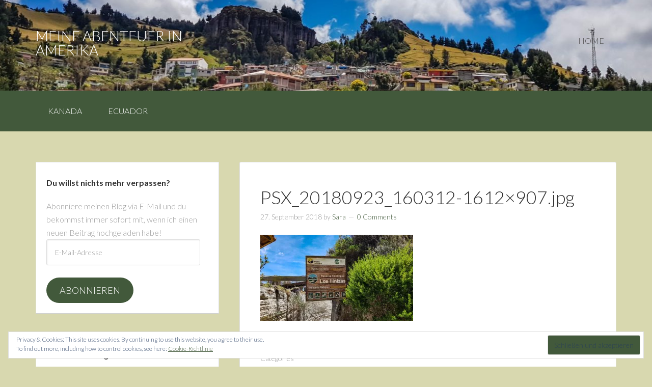

--- FILE ---
content_type: text/html; charset=UTF-8
request_url: https://sarablog.gaulbachtal.de/psx_20180923_160312-1612x907/
body_size: 41066
content:
<!DOCTYPE html>
<html lang="de">
<head>
<meta charset="UTF-8">
<meta name="viewport" content="width=device-width, initial-scale=1, maximum-scale=1">
<link rel="profile" href="http://gmpg.org/xfn/11">
<link rel="pingback" href="https://sarablog.gaulbachtal.de/xmlrpc.php">
<title>PSX_20180923_160312-1612&#215;907.jpg &#8211; Meine Abenteuer in Amerika</title>
<meta name='robots' content='max-image-preview:large' />
<link rel='dns-prefetch' href='//secure.gravatar.com' />
<link rel='dns-prefetch' href='//stats.wp.com' />
<link rel='dns-prefetch' href='//v0.wordpress.com' />
<link rel='dns-prefetch' href='//i0.wp.com' />
<link rel="alternate" type="application/rss+xml" title="Meine Abenteuer in Amerika &raquo; Feed" href="https://sarablog.gaulbachtal.de/feed/" />
<link rel="alternate" type="application/rss+xml" title="Meine Abenteuer in Amerika &raquo; Kommentar-Feed" href="https://sarablog.gaulbachtal.de/comments/feed/" />
<link rel="alternate" type="application/rss+xml" title="Meine Abenteuer in Amerika &raquo; PSX_20180923_160312-1612&#215;907.jpg-Kommentar-Feed" href="https://sarablog.gaulbachtal.de/feed/?attachment_id=2975" />
<link rel="alternate" title="oEmbed (JSON)" type="application/json+oembed" href="https://sarablog.gaulbachtal.de/wp-json/oembed/1.0/embed?url=https%3A%2F%2Fsarablog.gaulbachtal.de%2Fpsx_20180923_160312-1612x907%2F" />
<link rel="alternate" title="oEmbed (XML)" type="text/xml+oembed" href="https://sarablog.gaulbachtal.de/wp-json/oembed/1.0/embed?url=https%3A%2F%2Fsarablog.gaulbachtal.de%2Fpsx_20180923_160312-1612x907%2F&#038;format=xml" />
<style id='wp-img-auto-sizes-contain-inline-css' type='text/css'>
img:is([sizes=auto i],[sizes^="auto," i]){contain-intrinsic-size:3000px 1500px}
/*# sourceURL=wp-img-auto-sizes-contain-inline-css */
</style>
<style id='wp-emoji-styles-inline-css' type='text/css'>

	img.wp-smiley, img.emoji {
		display: inline !important;
		border: none !important;
		box-shadow: none !important;
		height: 1em !important;
		width: 1em !important;
		margin: 0 0.07em !important;
		vertical-align: -0.1em !important;
		background: none !important;
		padding: 0 !important;
	}
/*# sourceURL=wp-emoji-styles-inline-css */
</style>
<style id='wp-block-library-inline-css' type='text/css'>
:root{--wp-block-synced-color:#7a00df;--wp-block-synced-color--rgb:122,0,223;--wp-bound-block-color:var(--wp-block-synced-color);--wp-editor-canvas-background:#ddd;--wp-admin-theme-color:#007cba;--wp-admin-theme-color--rgb:0,124,186;--wp-admin-theme-color-darker-10:#006ba1;--wp-admin-theme-color-darker-10--rgb:0,107,160.5;--wp-admin-theme-color-darker-20:#005a87;--wp-admin-theme-color-darker-20--rgb:0,90,135;--wp-admin-border-width-focus:2px}@media (min-resolution:192dpi){:root{--wp-admin-border-width-focus:1.5px}}.wp-element-button{cursor:pointer}:root .has-very-light-gray-background-color{background-color:#eee}:root .has-very-dark-gray-background-color{background-color:#313131}:root .has-very-light-gray-color{color:#eee}:root .has-very-dark-gray-color{color:#313131}:root .has-vivid-green-cyan-to-vivid-cyan-blue-gradient-background{background:linear-gradient(135deg,#00d084,#0693e3)}:root .has-purple-crush-gradient-background{background:linear-gradient(135deg,#34e2e4,#4721fb 50%,#ab1dfe)}:root .has-hazy-dawn-gradient-background{background:linear-gradient(135deg,#faaca8,#dad0ec)}:root .has-subdued-olive-gradient-background{background:linear-gradient(135deg,#fafae1,#67a671)}:root .has-atomic-cream-gradient-background{background:linear-gradient(135deg,#fdd79a,#004a59)}:root .has-nightshade-gradient-background{background:linear-gradient(135deg,#330968,#31cdcf)}:root .has-midnight-gradient-background{background:linear-gradient(135deg,#020381,#2874fc)}:root{--wp--preset--font-size--normal:16px;--wp--preset--font-size--huge:42px}.has-regular-font-size{font-size:1em}.has-larger-font-size{font-size:2.625em}.has-normal-font-size{font-size:var(--wp--preset--font-size--normal)}.has-huge-font-size{font-size:var(--wp--preset--font-size--huge)}.has-text-align-center{text-align:center}.has-text-align-left{text-align:left}.has-text-align-right{text-align:right}.has-fit-text{white-space:nowrap!important}#end-resizable-editor-section{display:none}.aligncenter{clear:both}.items-justified-left{justify-content:flex-start}.items-justified-center{justify-content:center}.items-justified-right{justify-content:flex-end}.items-justified-space-between{justify-content:space-between}.screen-reader-text{border:0;clip-path:inset(50%);height:1px;margin:-1px;overflow:hidden;padding:0;position:absolute;width:1px;word-wrap:normal!important}.screen-reader-text:focus{background-color:#ddd;clip-path:none;color:#444;display:block;font-size:1em;height:auto;left:5px;line-height:normal;padding:15px 23px 14px;text-decoration:none;top:5px;width:auto;z-index:100000}html :where(.has-border-color){border-style:solid}html :where([style*=border-top-color]){border-top-style:solid}html :where([style*=border-right-color]){border-right-style:solid}html :where([style*=border-bottom-color]){border-bottom-style:solid}html :where([style*=border-left-color]){border-left-style:solid}html :where([style*=border-width]){border-style:solid}html :where([style*=border-top-width]){border-top-style:solid}html :where([style*=border-right-width]){border-right-style:solid}html :where([style*=border-bottom-width]){border-bottom-style:solid}html :where([style*=border-left-width]){border-left-style:solid}html :where(img[class*=wp-image-]){height:auto;max-width:100%}:where(figure){margin:0 0 1em}html :where(.is-position-sticky){--wp-admin--admin-bar--position-offset:var(--wp-admin--admin-bar--height,0px)}@media screen and (max-width:600px){html :where(.is-position-sticky){--wp-admin--admin-bar--position-offset:0px}}

/*# sourceURL=wp-block-library-inline-css */
</style><style id='global-styles-inline-css' type='text/css'>
:root{--wp--preset--aspect-ratio--square: 1;--wp--preset--aspect-ratio--4-3: 4/3;--wp--preset--aspect-ratio--3-4: 3/4;--wp--preset--aspect-ratio--3-2: 3/2;--wp--preset--aspect-ratio--2-3: 2/3;--wp--preset--aspect-ratio--16-9: 16/9;--wp--preset--aspect-ratio--9-16: 9/16;--wp--preset--color--black: #000000;--wp--preset--color--cyan-bluish-gray: #abb8c3;--wp--preset--color--white: #ffffff;--wp--preset--color--pale-pink: #f78da7;--wp--preset--color--vivid-red: #cf2e2e;--wp--preset--color--luminous-vivid-orange: #ff6900;--wp--preset--color--luminous-vivid-amber: #fcb900;--wp--preset--color--light-green-cyan: #7bdcb5;--wp--preset--color--vivid-green-cyan: #00d084;--wp--preset--color--pale-cyan-blue: #8ed1fc;--wp--preset--color--vivid-cyan-blue: #0693e3;--wp--preset--color--vivid-purple: #9b51e0;--wp--preset--gradient--vivid-cyan-blue-to-vivid-purple: linear-gradient(135deg,rgb(6,147,227) 0%,rgb(155,81,224) 100%);--wp--preset--gradient--light-green-cyan-to-vivid-green-cyan: linear-gradient(135deg,rgb(122,220,180) 0%,rgb(0,208,130) 100%);--wp--preset--gradient--luminous-vivid-amber-to-luminous-vivid-orange: linear-gradient(135deg,rgb(252,185,0) 0%,rgb(255,105,0) 100%);--wp--preset--gradient--luminous-vivid-orange-to-vivid-red: linear-gradient(135deg,rgb(255,105,0) 0%,rgb(207,46,46) 100%);--wp--preset--gradient--very-light-gray-to-cyan-bluish-gray: linear-gradient(135deg,rgb(238,238,238) 0%,rgb(169,184,195) 100%);--wp--preset--gradient--cool-to-warm-spectrum: linear-gradient(135deg,rgb(74,234,220) 0%,rgb(151,120,209) 20%,rgb(207,42,186) 40%,rgb(238,44,130) 60%,rgb(251,105,98) 80%,rgb(254,248,76) 100%);--wp--preset--gradient--blush-light-purple: linear-gradient(135deg,rgb(255,206,236) 0%,rgb(152,150,240) 100%);--wp--preset--gradient--blush-bordeaux: linear-gradient(135deg,rgb(254,205,165) 0%,rgb(254,45,45) 50%,rgb(107,0,62) 100%);--wp--preset--gradient--luminous-dusk: linear-gradient(135deg,rgb(255,203,112) 0%,rgb(199,81,192) 50%,rgb(65,88,208) 100%);--wp--preset--gradient--pale-ocean: linear-gradient(135deg,rgb(255,245,203) 0%,rgb(182,227,212) 50%,rgb(51,167,181) 100%);--wp--preset--gradient--electric-grass: linear-gradient(135deg,rgb(202,248,128) 0%,rgb(113,206,126) 100%);--wp--preset--gradient--midnight: linear-gradient(135deg,rgb(2,3,129) 0%,rgb(40,116,252) 100%);--wp--preset--font-size--small: 13px;--wp--preset--font-size--medium: 20px;--wp--preset--font-size--large: 36px;--wp--preset--font-size--x-large: 42px;--wp--preset--spacing--20: 0.44rem;--wp--preset--spacing--30: 0.67rem;--wp--preset--spacing--40: 1rem;--wp--preset--spacing--50: 1.5rem;--wp--preset--spacing--60: 2.25rem;--wp--preset--spacing--70: 3.38rem;--wp--preset--spacing--80: 5.06rem;--wp--preset--shadow--natural: 6px 6px 9px rgba(0, 0, 0, 0.2);--wp--preset--shadow--deep: 12px 12px 50px rgba(0, 0, 0, 0.4);--wp--preset--shadow--sharp: 6px 6px 0px rgba(0, 0, 0, 0.2);--wp--preset--shadow--outlined: 6px 6px 0px -3px rgb(255, 255, 255), 6px 6px rgb(0, 0, 0);--wp--preset--shadow--crisp: 6px 6px 0px rgb(0, 0, 0);}:where(.is-layout-flex){gap: 0.5em;}:where(.is-layout-grid){gap: 0.5em;}body .is-layout-flex{display: flex;}.is-layout-flex{flex-wrap: wrap;align-items: center;}.is-layout-flex > :is(*, div){margin: 0;}body .is-layout-grid{display: grid;}.is-layout-grid > :is(*, div){margin: 0;}:where(.wp-block-columns.is-layout-flex){gap: 2em;}:where(.wp-block-columns.is-layout-grid){gap: 2em;}:where(.wp-block-post-template.is-layout-flex){gap: 1.25em;}:where(.wp-block-post-template.is-layout-grid){gap: 1.25em;}.has-black-color{color: var(--wp--preset--color--black) !important;}.has-cyan-bluish-gray-color{color: var(--wp--preset--color--cyan-bluish-gray) !important;}.has-white-color{color: var(--wp--preset--color--white) !important;}.has-pale-pink-color{color: var(--wp--preset--color--pale-pink) !important;}.has-vivid-red-color{color: var(--wp--preset--color--vivid-red) !important;}.has-luminous-vivid-orange-color{color: var(--wp--preset--color--luminous-vivid-orange) !important;}.has-luminous-vivid-amber-color{color: var(--wp--preset--color--luminous-vivid-amber) !important;}.has-light-green-cyan-color{color: var(--wp--preset--color--light-green-cyan) !important;}.has-vivid-green-cyan-color{color: var(--wp--preset--color--vivid-green-cyan) !important;}.has-pale-cyan-blue-color{color: var(--wp--preset--color--pale-cyan-blue) !important;}.has-vivid-cyan-blue-color{color: var(--wp--preset--color--vivid-cyan-blue) !important;}.has-vivid-purple-color{color: var(--wp--preset--color--vivid-purple) !important;}.has-black-background-color{background-color: var(--wp--preset--color--black) !important;}.has-cyan-bluish-gray-background-color{background-color: var(--wp--preset--color--cyan-bluish-gray) !important;}.has-white-background-color{background-color: var(--wp--preset--color--white) !important;}.has-pale-pink-background-color{background-color: var(--wp--preset--color--pale-pink) !important;}.has-vivid-red-background-color{background-color: var(--wp--preset--color--vivid-red) !important;}.has-luminous-vivid-orange-background-color{background-color: var(--wp--preset--color--luminous-vivid-orange) !important;}.has-luminous-vivid-amber-background-color{background-color: var(--wp--preset--color--luminous-vivid-amber) !important;}.has-light-green-cyan-background-color{background-color: var(--wp--preset--color--light-green-cyan) !important;}.has-vivid-green-cyan-background-color{background-color: var(--wp--preset--color--vivid-green-cyan) !important;}.has-pale-cyan-blue-background-color{background-color: var(--wp--preset--color--pale-cyan-blue) !important;}.has-vivid-cyan-blue-background-color{background-color: var(--wp--preset--color--vivid-cyan-blue) !important;}.has-vivid-purple-background-color{background-color: var(--wp--preset--color--vivid-purple) !important;}.has-black-border-color{border-color: var(--wp--preset--color--black) !important;}.has-cyan-bluish-gray-border-color{border-color: var(--wp--preset--color--cyan-bluish-gray) !important;}.has-white-border-color{border-color: var(--wp--preset--color--white) !important;}.has-pale-pink-border-color{border-color: var(--wp--preset--color--pale-pink) !important;}.has-vivid-red-border-color{border-color: var(--wp--preset--color--vivid-red) !important;}.has-luminous-vivid-orange-border-color{border-color: var(--wp--preset--color--luminous-vivid-orange) !important;}.has-luminous-vivid-amber-border-color{border-color: var(--wp--preset--color--luminous-vivid-amber) !important;}.has-light-green-cyan-border-color{border-color: var(--wp--preset--color--light-green-cyan) !important;}.has-vivid-green-cyan-border-color{border-color: var(--wp--preset--color--vivid-green-cyan) !important;}.has-pale-cyan-blue-border-color{border-color: var(--wp--preset--color--pale-cyan-blue) !important;}.has-vivid-cyan-blue-border-color{border-color: var(--wp--preset--color--vivid-cyan-blue) !important;}.has-vivid-purple-border-color{border-color: var(--wp--preset--color--vivid-purple) !important;}.has-vivid-cyan-blue-to-vivid-purple-gradient-background{background: var(--wp--preset--gradient--vivid-cyan-blue-to-vivid-purple) !important;}.has-light-green-cyan-to-vivid-green-cyan-gradient-background{background: var(--wp--preset--gradient--light-green-cyan-to-vivid-green-cyan) !important;}.has-luminous-vivid-amber-to-luminous-vivid-orange-gradient-background{background: var(--wp--preset--gradient--luminous-vivid-amber-to-luminous-vivid-orange) !important;}.has-luminous-vivid-orange-to-vivid-red-gradient-background{background: var(--wp--preset--gradient--luminous-vivid-orange-to-vivid-red) !important;}.has-very-light-gray-to-cyan-bluish-gray-gradient-background{background: var(--wp--preset--gradient--very-light-gray-to-cyan-bluish-gray) !important;}.has-cool-to-warm-spectrum-gradient-background{background: var(--wp--preset--gradient--cool-to-warm-spectrum) !important;}.has-blush-light-purple-gradient-background{background: var(--wp--preset--gradient--blush-light-purple) !important;}.has-blush-bordeaux-gradient-background{background: var(--wp--preset--gradient--blush-bordeaux) !important;}.has-luminous-dusk-gradient-background{background: var(--wp--preset--gradient--luminous-dusk) !important;}.has-pale-ocean-gradient-background{background: var(--wp--preset--gradient--pale-ocean) !important;}.has-electric-grass-gradient-background{background: var(--wp--preset--gradient--electric-grass) !important;}.has-midnight-gradient-background{background: var(--wp--preset--gradient--midnight) !important;}.has-small-font-size{font-size: var(--wp--preset--font-size--small) !important;}.has-medium-font-size{font-size: var(--wp--preset--font-size--medium) !important;}.has-large-font-size{font-size: var(--wp--preset--font-size--large) !important;}.has-x-large-font-size{font-size: var(--wp--preset--font-size--x-large) !important;}
/*# sourceURL=global-styles-inline-css */
</style>

<style id='classic-theme-styles-inline-css' type='text/css'>
/*! This file is auto-generated */
.wp-block-button__link{color:#fff;background-color:#32373c;border-radius:9999px;box-shadow:none;text-decoration:none;padding:calc(.667em + 2px) calc(1.333em + 2px);font-size:1.125em}.wp-block-file__button{background:#32373c;color:#fff;text-decoration:none}
/*# sourceURL=/wp-includes/css/classic-themes.min.css */
</style>
<link rel='stylesheet' id='thefunk_stylesheet-css' href='https://sarablog.gaulbachtal.de/wp-content/themes/the-funk/style.css?ver=6.9' type='text/css' media='all' />
<link rel='stylesheet' id='jetpack-subscriptions-css' href='https://sarablog.gaulbachtal.de/wp-content/plugins/jetpack/modules/subscriptions/subscriptions.css?ver=14.0' type='text/css' media='all' />
<link rel='stylesheet' id='eu-cookie-law-style-css' href='https://sarablog.gaulbachtal.de/wp-content/plugins/jetpack/modules/widgets/eu-cookie-law/style.css?ver=14.0' type='text/css' media='all' />
<link rel="https://api.w.org/" href="https://sarablog.gaulbachtal.de/wp-json/" /><link rel="alternate" title="JSON" type="application/json" href="https://sarablog.gaulbachtal.de/wp-json/wp/v2/media/2975" /><link rel="EditURI" type="application/rsd+xml" title="RSD" href="https://sarablog.gaulbachtal.de/xmlrpc.php?rsd" />
<meta name="generator" content="WordPress 6.9" />
<link rel="canonical" href="https://sarablog.gaulbachtal.de/psx_20180923_160312-1612x907/" />
<link rel='shortlink' href='https://wp.me/a7DzS5-LZ' />
<link rel="icon" href="https://sarablog.gaulbachtal.de/wp-content/uploads/2018/08/Ecuador2.jpg" type="image/x-icon" />	<style>img#wpstats{display:none}</style>
		<!--[if lt IE 9]><script src="http://html5shim.googlecode.com/svn/trunk/html5.js"></script><![endif]-->
<style>
.site-header {
    background-color:  !important;
}

.site-title a {
    color: #ffffff !important;
}

.site-title a:hover {
    color: #bfbfbf !important;
}

.site-description {
    color: #ffffff !important;
}

.nav-primary,
.ribbon-color .banner::before,
.no-css-transforms .ribbon-color .text,
.ribbon-color .text::before,
.ribbon-color .text::after,
.meta-category a,
.postwrap.postwrapBlog .item .post_date,
.postwrap .item .read_more,
button,
input[type="button"],
input[type="reset"],
input[type="submit"],
.button,
.pagination a {
    background-color: #42593b !important;
}

h2.entry-title,
a {
    color: #42593b !important;
}

h2.entry-title:hover,
a:hover {
    color: #c8cc9d !important;
}

.postwrap .item .read_more:hover,
button:hover,
input[type="button"]:hover,
input[type="reset"]:hover,
input[type="submit"]:hover,
.button:hover,
.pagination span,
.pagination a:hover {
    background-color: #c8cc9d !important;
}

.meta-category a,
.postwrap.postwrapBlog .item .post_date,
postwrap .item .read_more,
.pagination span,
.pagination a,
.postwrap .item .read_more,
.ribbon .text {
    color: #f2f2f2 !important;
}

.thefunk-nav-menu > .menu-item > a {
    color: #ffffff !important;
}

.thefunk-nav-menu > .menu-item > a:hover {
    color: #161616 !important;
}

.thefunk-nav-menu .current-menu-item > a {
    color: #000000 !important;
}

.thefunk-head-nav > .menu-item > a {
    color: #4c4c4c !important;
}

.thefunk-head-nav > .menu-item > a:hover {
    color: #999999 !important;
}

.footer-widgets,
.footer-widgets {
    background-color: #abc181 !important;
    color:  !important;
}

.footer-widgets a {
    color: #4c4c4c !important;
}

.footer-widgets a:hover {
    color: #999999 !important;
}

.footer-widgets h3,
.footer-widgets h2 {
    color: #ffffff !important;
}
    
.sidebar-primary { float: left !important;}
.content { float: right !important;}
        

</style>
<style type="text/css">.recentcomments a{display:inline !important;padding:0 !important;margin:0 !important;}</style><style type="text/css" id="custom-background-css">
body.custom-background { background-color: #d8d8af; }
</style>
	
<!-- Jetpack Open Graph Tags -->
<meta property="og:type" content="article" />
<meta property="og:title" content="PSX_20180923_160312-1612&#215;907.jpg" />
<meta property="og:url" content="https://sarablog.gaulbachtal.de/psx_20180923_160312-1612x907/" />
<meta property="og:description" content="Besuche den Beitrag für mehr Info." />
<meta property="article:published_time" content="2018-09-27T04:30:38+00:00" />
<meta property="article:modified_time" content="2018-09-27T04:30:40+00:00" />
<meta property="og:site_name" content="Meine Abenteuer in Amerika" />
<meta property="og:image" content="https://sarablog.gaulbachtal.de/wp-content/uploads/2018/09/PSX_20180923_160312-1612x907.jpg" />
<meta property="og:image:alt" content="" />
<meta property="og:locale" content="de_DE" />
<meta name="twitter:text:title" content="PSX_20180923_160312-1612&#215;907.jpg" />
<meta name="twitter:image" content="https://i0.wp.com/sarablog.gaulbachtal.de/wp-content/uploads/2018/09/PSX_20180923_160312-1612x907.jpg?fit=1200%2C675&#038;ssl=1&#038;w=640" />
<meta name="twitter:card" content="summary_large_image" />
<meta name="twitter:description" content="Besuche den Beitrag für mehr Info." />

<!-- End Jetpack Open Graph Tags -->
</head>
<!-- Matomo -->
<script type="text/javascript">
  var _paq = _paq || [];
  /* tracker methods like "setCustomDimension" should be called before "trackPageView" */
  _paq.push(['trackPageView']);
  _paq.push(['enableLinkTracking']);
  (function() {
    var u="https://piwik.gaulbachtal.de/";
    _paq.push(['setTrackerUrl', u+'piwik.php']);
    _paq.push(['setSiteId', '5']);
    var d=document, g=d.createElement('script'), s=d.getElementsByTagName('script')[0];
    g.type='text/javascript'; g.async=true; g.defer=true; g.src=u+'piwik.js'; s.parentNode.insertBefore(g,s);
  })();
</script>
<!-- End Matomo Code -->
<body class="attachment wp-singular attachment-template-default single single-attachment postid-2975 attachmentid-2975 attachment-jpeg custom-background wp-theme-the-funk">
	<div class="site-container">
		<header class="site-header" style="background-image: url('https://sarablog.gaulbachtal.de/wp-content/uploads/2018/08/cropped-PSX_20180826_202051-1612x907.jpg'); background-position: center; background-size: 1349px 230px !important;">
			<div class="wrap">
				<div class="title-area">
					<h1 class="site-title">
						<a href="https://sarablog.gaulbachtal.de/" title="Meine Abenteuer in Amerika">
						Meine Abenteuer in Amerika						</a>
					</h1>
					<h2 class="site-description">
											</h2>
				</div>
				<section id="nav_menu-4" class="widget-area widget_nav_menu">
					<nav class="nav-header" role="navigation" >
						<ul class="thefunk-nav-menu thefunk-head-nav"><li class='menu-item'><a href="https://sarablog.gaulbachtal.de/">Home</a></li></ul>					</nav>
				</section>
			</div>
		</header>
		<nav class="nav-primary">
			<div class="wrap"><ul class="thefunk-nav-menu"><li id="menu-item-2489" class="menu-item menu-item-type-taxonomy menu-item-object-category menu-item-2489"><a href="https://sarablog.gaulbachtal.de/category/kanada/">Kanada</a></li>
<li id="menu-item-2490" class="menu-item menu-item-type-taxonomy menu-item-object-category menu-item-2490"><a href="https://sarablog.gaulbachtal.de/category/ecuador/">Ecuador</a></li>
</ul></div>		</nav>
		<div class="site-inner">
	<div class="content-sidebar-wrap">
		<main class="content">
										<article id="post-2975" class="entry post-2975 attachment type-attachment status-inherit hentry">
					<header class="entry-header">
						<h1 class="entry-title" >PSX_20180923_160312-1612&#215;907.jpg</h1> 
						<p class="entry-meta">
							<time class="entry-time">27. September 2018</time> by <span class="entry-author"><a href="https://sarablog.gaulbachtal.de/author/sara/" title="Beiträge von Sara" rel="author">Sara</a></span> <span class="entry-comments-link"><a href="#comments">0 Comments</a></span>
						</p>
					</header>
										<div class="entry-content">
						<span><p class="attachment"><a href="https://i0.wp.com/sarablog.gaulbachtal.de/wp-content/uploads/2018/09/PSX_20180923_160312-1612x907.jpg?ssl=1"><img fetchpriority="high" decoding="async" width="300" height="169" src="https://i0.wp.com/sarablog.gaulbachtal.de/wp-content/uploads/2018/09/PSX_20180923_160312-1612x907.jpg?fit=300%2C169&amp;ssl=1" class="attachment-medium size-medium" alt="" srcset="https://i0.wp.com/sarablog.gaulbachtal.de/wp-content/uploads/2018/09/PSX_20180923_160312-1612x907.jpg?resize=1612%2C907&amp;ssl=1 1612w, https://i0.wp.com/sarablog.gaulbachtal.de/wp-content/uploads/2018/09/PSX_20180923_160312-1612x907.jpg?resize=300%2C169&amp;ssl=1 300w, https://i0.wp.com/sarablog.gaulbachtal.de/wp-content/uploads/2018/09/PSX_20180923_160312-1612x907.jpg?resize=768%2C432&amp;ssl=1 768w, https://i0.wp.com/sarablog.gaulbachtal.de/wp-content/uploads/2018/09/PSX_20180923_160312-1612x907.jpg?resize=1024%2C576&amp;ssl=1 1024w, https://i0.wp.com/sarablog.gaulbachtal.de/wp-content/uploads/2018/09/PSX_20180923_160312-1612x907.jpg?w=1312&amp;ssl=1 1312w" sizes="(max-width: 300px) 100vw, 300px" data-attachment-id="2975" data-permalink="https://sarablog.gaulbachtal.de/psx_20180923_160312-1612x907/" data-orig-file="https://i0.wp.com/sarablog.gaulbachtal.de/wp-content/uploads/2018/09/PSX_20180923_160312-1612x907.jpg?fit=1612%2C907&amp;ssl=1" data-orig-size="1612,907" data-comments-opened="1" data-image-meta="{&quot;aperture&quot;:&quot;0&quot;,&quot;credit&quot;:&quot;&quot;,&quot;camera&quot;:&quot;&quot;,&quot;caption&quot;:&quot;&quot;,&quot;created_timestamp&quot;:&quot;0&quot;,&quot;copyright&quot;:&quot;&quot;,&quot;focal_length&quot;:&quot;0&quot;,&quot;iso&quot;:&quot;0&quot;,&quot;shutter_speed&quot;:&quot;0&quot;,&quot;title&quot;:&quot;&quot;,&quot;orientation&quot;:&quot;0&quot;}" data-image-title="PSX_20180923_160312-1612&amp;#215;907.jpg" data-image-description="" data-image-caption="" data-medium-file="https://i0.wp.com/sarablog.gaulbachtal.de/wp-content/uploads/2018/09/PSX_20180923_160312-1612x907.jpg?fit=300%2C169&amp;ssl=1" data-large-file="https://i0.wp.com/sarablog.gaulbachtal.de/wp-content/uploads/2018/09/PSX_20180923_160312-1612x907.jpg?fit=656%2C369&amp;ssl=1" /></a></p>
</span>
					</div>
					<footer class="entry-footer">
						<p class="entry-meta">
														<span class="entry-categories">Categories </span>
							<span class="entry-tags"> </span>
						</p>
					</footer>
				</article>
				<section class="author-box">
<img alt='' src='https://secure.gravatar.com/avatar/da2e6d80a0f9c8488ee164472e43f9060c3b70c14340f64a656a89c824d91359?s=70&#038;d=mm&#038;r=g' srcset='https://secure.gravatar.com/avatar/da2e6d80a0f9c8488ee164472e43f9060c3b70c14340f64a656a89c824d91359?s=140&#038;d=mm&#038;r=g 2x' class='avatar avatar-70 photo' height='70' width='70' decoding='async'/><h4 class="author-box-title">About<span>
Sara</span></h4>
<div class="author-box-content">
<p>See all the posts by Sara <a href="https://sarablog.gaulbachtal.de/author/sara/">at this link</a>.</p>
</div>
</section>
							<div class="clear"></div>
				



	<div id="respond" class="comment-respond">
		<h3 id="reply-title" class="comment-reply-title">Schreibe einen Kommentar <small><a rel="nofollow" id="cancel-comment-reply-link" href="/psx_20180923_160312-1612x907/#respond" style="display:none;">Antwort abbrechen</a></small></h3><form action="https://sarablog.gaulbachtal.de/wp-comments-post.php" method="post" id="commentform" class="comment-form"><p class="comment-notes"><span id="email-notes">Deine E-Mail-Adresse wird nicht veröffentlicht.</span> <span class="required-field-message">Erforderliche Felder sind mit <span class="required">*</span> markiert</span></p><p class="comment-form-comment"><label for="comment">Kommentar <span class="required">*</span></label> <textarea id="comment" name="comment" cols="45" rows="8" maxlength="65525" required="required"></textarea></p><p class="comment-form-author"><label for="author">Name <span class="required">*</span></label> <input id="author" name="author" type="text" value="" size="30" maxlength="245" autocomplete="name" required="required" /></p>
<p class="comment-form-email"><label for="email">E-Mail-Adresse <span class="required">*</span></label> <input id="email" name="email" type="text" value="" size="30" maxlength="100" aria-describedby="email-notes" autocomplete="email" required="required" /></p>
<p class="comment-form-url"><label for="url">Website</label> <input id="url" name="url" type="text" value="" size="30" maxlength="200" autocomplete="url" /></p>
<p class="form-submit"><input name="submit" type="submit" id="submit" class="submit" value="Kommentar abschicken" /> <input type='hidden' name='comment_post_ID' value='2975' id='comment_post_ID' />
<input type='hidden' name='comment_parent' id='comment_parent' value='0' />
</p><p style="display: none;"><input type="hidden" id="akismet_comment_nonce" name="akismet_comment_nonce" value="b79270c8e5" /></p><p style="display: none !important;" class="akismet-fields-container" data-prefix="ak_"><label>&#916;<textarea name="ak_hp_textarea" cols="45" rows="8" maxlength="100"></textarea></label><input type="hidden" id="ak_js_1" name="ak_js" value="41"/><script>document.getElementById( "ak_js_1" ).setAttribute( "value", ( new Date() ).getTime() );</script></p></form>	</div><!-- #respond -->
	<p class="akismet_comment_form_privacy_notice">Diese Website verwendet Akismet, um Spam zu reduzieren. <a href="https://akismet.com/privacy/" target="_blank" rel="nofollow noopener">Erfahre mehr darüber, wie deine Kommentardaten verarbeitet werden</a>.</p>					</main>
		<aside class="sidebar sidebar-primary widget-area">
	
		<div id="blog_subscription-2" class="row widget widget_blog_subscription jetpack_subscription_widget"><div class="widget-wrap"><h3 class="widget-title">Du willst nichts mehr verpassen?</h3>
			<div class="wp-block-jetpack-subscriptions__container">
			<form action="#" method="post" accept-charset="utf-8" id="subscribe-blog-blog_subscription-2"
				data-blog="112867037"
				data-post_access_level="everybody" >
									<div id="subscribe-text"><p>Abonniere meinen Blog via E-Mail und du bekommst immer sofort mit, wenn ich einen neuen Beitrag hochgeladen habe!</p>
</div>
										<p id="subscribe-email">
						<label id="jetpack-subscribe-label"
							class="screen-reader-text"
							for="subscribe-field-blog_subscription-2">
							E-Mail-Adresse						</label>
						<input type="email" name="email" required="required"
																					value=""
							id="subscribe-field-blog_subscription-2"
							placeholder="E-Mail-Adresse"
						/>
					</p>

					<p id="subscribe-submit"
											>
						<input type="hidden" name="action" value="subscribe"/>
						<input type="hidden" name="source" value="https://sarablog.gaulbachtal.de/psx_20180923_160312-1612x907/"/>
						<input type="hidden" name="sub-type" value="widget"/>
						<input type="hidden" name="redirect_fragment" value="subscribe-blog-blog_subscription-2"/>
						<input type="hidden" id="_wpnonce" name="_wpnonce" value="f4ebdcc1ed" /><input type="hidden" name="_wp_http_referer" value="/psx_20180923_160312-1612x907/" />						<button type="submit"
															class="wp-block-button__link"
																					name="jetpack_subscriptions_widget"
						>
							Abonnieren						</button>
					</p>
							</form>
						</div>
			
</div></div>
		<div id="recent-posts-2" class="row widget widget_recent_entries"><div class="widget-wrap">
		<h3 class="widget-title">Neueste Beiträge</h3>
		<ul>
											<li>
					<a href="https://sarablog.gaulbachtal.de/ecuador/schwerer-abschied-aus-salinas/">Schwerer Abschied aus Salinas</a>
									</li>
											<li>
					<a href="https://sarablog.gaulbachtal.de/ecuador/daheim-in-salinas/">Daheim in Salinas</a>
									</li>
											<li>
					<a href="https://sarablog.gaulbachtal.de/ecuador/krank-sein-und-kranken-helfen/">Krank sein und Kranken helfen</a>
									</li>
											<li>
					<a href="https://sarablog.gaulbachtal.de/ecuador/vom-regenwald-ueber-die-anden-bis-ans-meer/">Vom Regenwald über die Anden bis ans Meer</a>
									</li>
											<li>
					<a href="https://sarablog.gaulbachtal.de/ecuador/neues-lebensjahr-neue-arbeit/">Neues Lebensjahr, neue Arbeit</a>
									</li>
					</ul>

		</div></div><div id="archives-2" class="row widget widget_archive"><div class="widget-wrap"><h3 class="widget-title">Archiv</h3>
			<ul>
					<li><a href='https://sarablog.gaulbachtal.de/2019/09/'>September 2019</a></li>
	<li><a href='https://sarablog.gaulbachtal.de/2019/06/'>Juni 2019</a></li>
	<li><a href='https://sarablog.gaulbachtal.de/2019/05/'>Mai 2019</a></li>
	<li><a href='https://sarablog.gaulbachtal.de/2019/04/'>April 2019</a></li>
	<li><a href='https://sarablog.gaulbachtal.de/2019/03/'>März 2019</a></li>
	<li><a href='https://sarablog.gaulbachtal.de/2019/02/'>Februar 2019</a></li>
	<li><a href='https://sarablog.gaulbachtal.de/2019/01/'>Januar 2019</a></li>
	<li><a href='https://sarablog.gaulbachtal.de/2018/12/'>Dezember 2018</a></li>
	<li><a href='https://sarablog.gaulbachtal.de/2018/11/'>November 2018</a></li>
	<li><a href='https://sarablog.gaulbachtal.de/2018/10/'>Oktober 2018</a></li>
	<li><a href='https://sarablog.gaulbachtal.de/2018/09/'>September 2018</a></li>
	<li><a href='https://sarablog.gaulbachtal.de/2018/08/'>August 2018</a></li>
	<li><a href='https://sarablog.gaulbachtal.de/2018/07/'>Juli 2018</a></li>
	<li><a href='https://sarablog.gaulbachtal.de/2018/01/'>Januar 2018</a></li>
	<li><a href='https://sarablog.gaulbachtal.de/2016/07/'>Juli 2016</a></li>
	<li><a href='https://sarablog.gaulbachtal.de/2016/06/'>Juni 2016</a></li>
	<li><a href='https://sarablog.gaulbachtal.de/2016/05/'>Mai 2016</a></li>
	<li><a href='https://sarablog.gaulbachtal.de/2016/04/'>April 2016</a></li>
	<li><a href='https://sarablog.gaulbachtal.de/2016/03/'>März 2016</a></li>
	<li><a href='https://sarablog.gaulbachtal.de/2016/02/'>Februar 2016</a></li>
	<li><a href='https://sarablog.gaulbachtal.de/2016/01/'>Januar 2016</a></li>
	<li><a href='https://sarablog.gaulbachtal.de/2015/12/'>Dezember 2015</a></li>
	<li><a href='https://sarablog.gaulbachtal.de/2015/11/'>November 2015</a></li>
	<li><a href='https://sarablog.gaulbachtal.de/2015/10/'>Oktober 2015</a></li>
	<li><a href='https://sarablog.gaulbachtal.de/2015/09/'>September 2015</a></li>
	<li><a href='https://sarablog.gaulbachtal.de/2015/08/'>August 2015</a></li>
			</ul>

			</div></div><div id="eu_cookie_law_widget-2" class="row widget widget_eu_cookie_law_widget"><div class="widget-wrap">
<div
	class="hide-on-button"
	data-hide-timeout="30"
	data-consent-expiration="180"
	id="eu-cookie-law"
>
	<form method="post" id="jetpack-eu-cookie-law-form">
		<input type="submit" value="Schließen und akzeptieren" class="accept" />
	</form>

	Privacy &amp; Cookies: This site uses cookies. By continuing to use this website, you agree to their use. <br />
To find out more, including how to control cookies, see here:
		<a href="https://automattic.com/cookies/" rel="nofollow">
		Cookie-Richtlinie	</a>
</div>
</div></div>
	</aside>	</div>
</div>


<div class="footer-widgets">
	<div class="wrap">
		<div class="footer-widgets-1 widget-area">
			
				<section id="pages-6" class="widget widget_pages"><div class="widget-wrap"><h3 class="widget-title">Impressum &#038; Datenschutz</h3>
			<ul>
				<li class="page_item page-item-3479"><a href="https://sarablog.gaulbachtal.de/datenschutzerklaerung/">Datenschutzerklärung</a></li>
<li class="page_item page-item-612"><a href="https://sarablog.gaulbachtal.de/impressum/">Impressum</a></li>
			</ul>

			</div></section>			
					</div>
		<div class="footer-widgets-2 widget-area">
			
				<section id="meta-5" class="widget widget_meta"><div class="widget-wrap"><h3 class="widget-title">Meta</h3>
		<ul>
						<li><a href="https://sarablog.gaulbachtal.de/wp-login.php">Anmelden</a></li>
			<li><a href="https://sarablog.gaulbachtal.de/feed/">Feed der Einträge</a></li>
			<li><a href="https://sarablog.gaulbachtal.de/comments/feed/">Kommentar-Feed</a></li>

			<li><a href="https://de.wordpress.org/">WordPress.org</a></li>
		</ul>

		</div></section>
					</div>
		<div class="footer-widgets-3 widget-area">
			
				<section id="search-5" class="widget widget_search"><div class="widget-wrap"><form role="search" method="get" id="searchform" action="https://sarablog.gaulbachtal.de/">
	<div>
		<input type="text" value="" name="s" id="s" class="search-query"/>
		<input type="submit" id="searchsubmit" class="search-submit" value="Search" />
    </div>
</form></div></section>
					</div>
	</div>
</div>

<footer class="site-footer">
	<div class="wrap">
    <p>Copyright &#x000A9;&nbsp;2026 ~ <a href="https://sarablog.gaulbachtal.de/" title="Meine Abenteuer in Amerika"> Meine Abenteuer in Amerika</a> ~ <a rel="nofollow" href="http://www.hardeepasrani.com/portfolio/wordpress-themes/the-funk/">The Funk</a><br/>Proudly powered by WordPress</p>	</div>
</footer>
</div>
<script type="speculationrules">
{"prefetch":[{"source":"document","where":{"and":[{"href_matches":"/*"},{"not":{"href_matches":["/wp-*.php","/wp-admin/*","/wp-content/uploads/*","/wp-content/*","/wp-content/plugins/*","/wp-content/themes/the-funk/*","/*\\?(.+)"]}},{"not":{"selector_matches":"a[rel~=\"nofollow\"]"}},{"not":{"selector_matches":".no-prefetch, .no-prefetch a"}}]},"eagerness":"conservative"}]}
</script>
	<div style="display:none">
			<div class="grofile-hash-map-996bad0f2d94410a3445dfafc8fd3cea">
		</div>
		</div>
		<script type="text/javascript" src="https://sarablog.gaulbachtal.de/wp-includes/js/comment-reply.min.js?ver=6.9" id="comment-reply-js" async="async" data-wp-strategy="async" fetchpriority="low"></script>
<script type="text/javascript" src="https://secure.gravatar.com/js/gprofiles.js?ver=202604" id="grofiles-cards-js"></script>
<script type="text/javascript" id="wpgroho-js-extra">
/* <![CDATA[ */
var WPGroHo = {"my_hash":""};
//# sourceURL=wpgroho-js-extra
/* ]]> */
</script>
<script type="text/javascript" src="https://sarablog.gaulbachtal.de/wp-content/plugins/jetpack/modules/wpgroho.js?ver=14.0" id="wpgroho-js"></script>
<script type="text/javascript" src="https://sarablog.gaulbachtal.de/wp-content/plugins/jetpack/_inc/build/widgets/eu-cookie-law/eu-cookie-law.min.js?ver=20180522" id="eu-cookie-law-script-js"></script>
<script type="text/javascript" src="https://stats.wp.com/e-202604.js" id="jetpack-stats-js" data-wp-strategy="defer"></script>
<script type="text/javascript" id="jetpack-stats-js-after">
/* <![CDATA[ */
_stq = window._stq || [];
_stq.push([ "view", JSON.parse("{\"v\":\"ext\",\"blog\":\"112867037\",\"post\":\"2975\",\"tz\":\"1\",\"srv\":\"sarablog.gaulbachtal.de\",\"j\":\"1:14.0\"}") ]);
_stq.push([ "clickTrackerInit", "112867037", "2975" ]);
//# sourceURL=jetpack-stats-js-after
/* ]]> */
</script>
<script defer type="text/javascript" src="https://sarablog.gaulbachtal.de/wp-content/plugins/akismet/_inc/akismet-frontend.js?ver=1726418819" id="akismet-frontend-js"></script>
<script id="wp-emoji-settings" type="application/json">
{"baseUrl":"https://s.w.org/images/core/emoji/17.0.2/72x72/","ext":".png","svgUrl":"https://s.w.org/images/core/emoji/17.0.2/svg/","svgExt":".svg","source":{"concatemoji":"https://sarablog.gaulbachtal.de/wp-includes/js/wp-emoji-release.min.js?ver=6.9"}}
</script>
<script type="module">
/* <![CDATA[ */
/*! This file is auto-generated */
const a=JSON.parse(document.getElementById("wp-emoji-settings").textContent),o=(window._wpemojiSettings=a,"wpEmojiSettingsSupports"),s=["flag","emoji"];function i(e){try{var t={supportTests:e,timestamp:(new Date).valueOf()};sessionStorage.setItem(o,JSON.stringify(t))}catch(e){}}function c(e,t,n){e.clearRect(0,0,e.canvas.width,e.canvas.height),e.fillText(t,0,0);t=new Uint32Array(e.getImageData(0,0,e.canvas.width,e.canvas.height).data);e.clearRect(0,0,e.canvas.width,e.canvas.height),e.fillText(n,0,0);const a=new Uint32Array(e.getImageData(0,0,e.canvas.width,e.canvas.height).data);return t.every((e,t)=>e===a[t])}function p(e,t){e.clearRect(0,0,e.canvas.width,e.canvas.height),e.fillText(t,0,0);var n=e.getImageData(16,16,1,1);for(let e=0;e<n.data.length;e++)if(0!==n.data[e])return!1;return!0}function u(e,t,n,a){switch(t){case"flag":return n(e,"\ud83c\udff3\ufe0f\u200d\u26a7\ufe0f","\ud83c\udff3\ufe0f\u200b\u26a7\ufe0f")?!1:!n(e,"\ud83c\udde8\ud83c\uddf6","\ud83c\udde8\u200b\ud83c\uddf6")&&!n(e,"\ud83c\udff4\udb40\udc67\udb40\udc62\udb40\udc65\udb40\udc6e\udb40\udc67\udb40\udc7f","\ud83c\udff4\u200b\udb40\udc67\u200b\udb40\udc62\u200b\udb40\udc65\u200b\udb40\udc6e\u200b\udb40\udc67\u200b\udb40\udc7f");case"emoji":return!a(e,"\ud83e\u1fac8")}return!1}function f(e,t,n,a){let r;const o=(r="undefined"!=typeof WorkerGlobalScope&&self instanceof WorkerGlobalScope?new OffscreenCanvas(300,150):document.createElement("canvas")).getContext("2d",{willReadFrequently:!0}),s=(o.textBaseline="top",o.font="600 32px Arial",{});return e.forEach(e=>{s[e]=t(o,e,n,a)}),s}function r(e){var t=document.createElement("script");t.src=e,t.defer=!0,document.head.appendChild(t)}a.supports={everything:!0,everythingExceptFlag:!0},new Promise(t=>{let n=function(){try{var e=JSON.parse(sessionStorage.getItem(o));if("object"==typeof e&&"number"==typeof e.timestamp&&(new Date).valueOf()<e.timestamp+604800&&"object"==typeof e.supportTests)return e.supportTests}catch(e){}return null}();if(!n){if("undefined"!=typeof Worker&&"undefined"!=typeof OffscreenCanvas&&"undefined"!=typeof URL&&URL.createObjectURL&&"undefined"!=typeof Blob)try{var e="postMessage("+f.toString()+"("+[JSON.stringify(s),u.toString(),c.toString(),p.toString()].join(",")+"));",a=new Blob([e],{type:"text/javascript"});const r=new Worker(URL.createObjectURL(a),{name:"wpTestEmojiSupports"});return void(r.onmessage=e=>{i(n=e.data),r.terminate(),t(n)})}catch(e){}i(n=f(s,u,c,p))}t(n)}).then(e=>{for(const n in e)a.supports[n]=e[n],a.supports.everything=a.supports.everything&&a.supports[n],"flag"!==n&&(a.supports.everythingExceptFlag=a.supports.everythingExceptFlag&&a.supports[n]);var t;a.supports.everythingExceptFlag=a.supports.everythingExceptFlag&&!a.supports.flag,a.supports.everything||((t=a.source||{}).concatemoji?r(t.concatemoji):t.wpemoji&&t.twemoji&&(r(t.twemoji),r(t.wpemoji)))});
//# sourceURL=https://sarablog.gaulbachtal.de/wp-includes/js/wp-emoji-loader.min.js
/* ]]> */
</script>
</body>
</html>